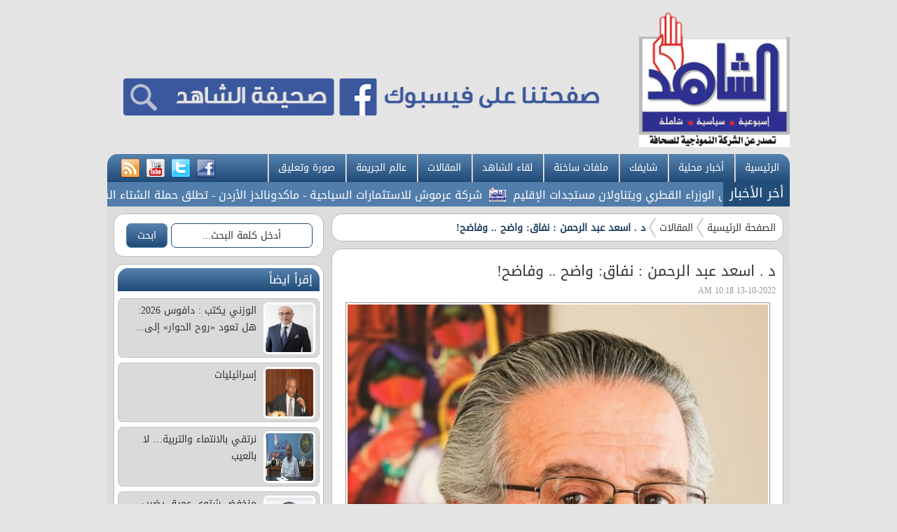

--- FILE ---
content_type: text/html; charset=utf-8
request_url: http://www.alshahidonline.net/index.php?page=article&id=63142
body_size: 9546
content:
<!DOCTYPE html PUBLIC "-//W3C//DTD XHTML 1.0 Transitional//EN" "http://www.w3.org/TR/xhtml1/DTD/xhtml1-transitional.dtd">
<html xmlns="http://www.w3.org/1999/xhtml">
	<head>
		<meta http-equiv="Content-Type" content="text/html; charset=utf-8" />
		<link rel="shortcut icon" href="//www.alshahidonline.net/templates/default-ar/img/favicon1.ico" type="image/x-icon" />
		<title>د . اسعد عبد الرحمن : نفاق: واضح  ..  وفاضح! | المقالات | جريدة الشاهد الاسبوعية - الشاهد</title>
		<meta property='og:title' content='د . اسعد عبد الرحمن : نفاق: واضح  ..  وفاضح!'>
		<meta property='og:url' content='http://www.alshahidonline.net/index.php?page=article&id=63142'>
		<meta property='og:type' content='article'>
		<meta property='og:description' content='- د . اسعد عد الرحمنمنذ بدء العملية العسكرية الخاصة في أوكرانيا في الرابع والعشرين من شباط الماضي، والإعلان الروسي عن أنها بهدف «تأمين حدود روسيا...'>
		<meta property='og:image' content='http://www.alshahidonline.net/image.php?token=f871f087b52dce5cf17825fa1d5b42c4&c=7885852&size='>
		<meta property='og:site_name' content='جريدة الشاهد الاسبوعية - الشاهد'>
		<meta name="description" content=" - د . اسعد عد الرحمن<br /><br />منذ بدء العملية العسكرية الخاصة في أوكرانيا في الرابع والعشرين من شباط الماضي، والإعلان الروسي عن أنها بهدف «تأمين حدود..." />
		<meta name="keywords" content="د،.،اسعد،عبد،الرحمن،:،نفاق:،واضح،،..،،وفاضح!" />
		<link rel="alternate" media="only screen and (max-width: 640px)" href="http://www.alshahidonline.net/mobile/index.php?page=article&id=63142" >
		<link rel="stylesheet" type="text/css" href="//www.alshahidonline.net/templates/default-ar/css/main-style.css?v=0.0010"/>
		<link rel="stylesheet" type="text/css" href="http://www.alshahidonline.net/styles/bestaResponsiv.css?v=0.0010"/>
		<link rel="stylesheet" type="text/css" href="http://www.alshahidonline.net/styles/uhs.css?v=0.0008"/>
		<link rel="stylesheet" type="text/css" href="http://www.alshahidonline.net/styles/comm.css?v=0.0008"/>
		<link rel="stylesheet" type="text/css" href="//www.alshahidonline.net/templates/default-ar/css/ads.css?v=0.0008"/>
		
		
		<style>
			#st_gdpr_iframe {
				left:0 !important;
			}
		</style>
		
		
		
		<div id="fb-root"></div>
		<script>(function(d, s, id) {
		  var js, fjs = d.getElementsByTagName(s)[0];
		  if (d.getElementById(id)) return;
		  js = d.createElement(s); js.id = id;
		  js.src = 'https://connect.facebook.net/en_GB/sdk.js#xfbml=1&version=v2.12';
		  fjs.parentNode.insertBefore(js, fjs);
		}(document, 'script', 'facebook-jssdk'));</script>

		<!-- Global site tag (gtag.js) - Google Analytics -->
		<script async src="https://www.googletagmanager.com/gtag/js?id=UA-133431818-1"></script>
		<script>
		  window.dataLayer = window.dataLayer || [];
		  function gtag(){dataLayer.push(arguments);}
		  gtag('js', new Date());

		  gtag('config', 'UA-133431818-1');
		</script>
		
		

		<!--Tab style and script-->
		<link href="//www.alshahidonline.net/templates/default-ar/SpryAssets/SpryTabbedPanels.css?v=0.0008" rel="stylesheet" type="text/css" />
		<script src="//www.alshahidonline.net/templates/default-ar/SpryAssets/SpryTabbedPanels.js?v=0.0008" type="text/javascript"></script>
		
		<script type='text/javascript' src='https://platform-api.sharethis.com/js/sharethis.js#property=647cadbc40353a0019caf24d&product=sop' async='async'></script>
	</head>

	<body>
		<script language="Javascript" type="text/javascript" src="http://www.alshahidonline.net/includes/js/ajaxer.js"></script>
		<script language="Javascript" type="text/javascript" src="http://www.alshahidonline.net/includes/js/javascript.js"></script>
		<script language="Javascript" type="text/javascript" src="http://www.alshahidonline.net/includes/js/functions.js"></script>
		
		<div class="container">
			<!--Start Header-->
			<div class="header-holder">
				<a href="http://www.alshahidonline.net/index.php" class="logo">
					<img src="//www.alshahidonline.net/templates/default-ar/img/nlogo.png?v=0.0002" style="width: 215px;margin-bottom:  10px;" />
				</a>
				<div style="float:left;margin: 35px 0px;">
					<center>
						<div id="ads_1 ad_36" class="bestaAds_desktop"><div class=""><a href="http://www.alshahidonline.net/ad.php?id=36" target="_blank">	<img src="http://www.alshahidonline.net/image.php?token=9b77c4d5ac1e51a24c74482e58a5156e&c=1000000&size=" width="720" height="130" alt="ad"></a></div></div>
					</center>
				</div>
			</div>
			<!--End Header-->
			<!--Start Menu-->
			<div class="main-menu">
				<ul class="menu-item">
					<li><a href="http://www.alshahidonline.net/index.php">الرئيسية</a></li>
					<li><a href="http://www.alshahidonline.net/index.php?page=category&id=10">أخبار محلية</a></li>
					<li><a href="http://www.alshahidonline.net/index.php?page=category&id=11">شايفك</a></li>
					<li><a href="http://www.alshahidonline.net/index.php?page=category&id=12">ملفات ساخنة</a></li>
					<li><a href="http://www.alshahidonline.net/index.php?page=category&id=14">لقاء الشاهد</a></li>
					<li><a href="http://www.alshahidonline.net/index.php?page=category&id=15">المقالات</a></li>
					<li><a href="http://www.alshahidonline.net/index.php?page=category&id=16">عالم الجريمة</a></li>
					<li><a href="http://www.alshahidonline.net/index.php?page=img_category&id=1">صورة وتعليق</a></li>
				</ul>
				<div class="social-icon">
					<a href="https://www.facebook.com/%D8%B5%D8%AD%D9%8A%D9%81%D8%A9-%D8%A7%D9%84%D8%B4%D8%A7%D9%87%D8%AF-362059250825830/" target="_BLANK" title="facebook"><img src="//www.alshahidonline.net/templates/default-ar/img/facebook.png"/></a>
					<a href="#" title="twitter"><img src="//www.alshahidonline.net/templates/default-ar/img/twitter.png"/></a>
					<a href="#" title="youtube"><img src="//www.alshahidonline.net/templates/default-ar/img/youtube.png"/></a>
					<a href="http://www.alshahidonline.net/rss.php" title="rss"><img src="//www.alshahidonline.net/templates/default-ar/img/rss.png"/></a>
				</div>
			</div>
			<!--End Menu-->
			<script src="//www.alshahidonline.net/templates/default-ar/js/jquery.js?v=0.0008" type="text/javascript"></script>
			<script src="//www.alshahidonline.net/templates/default-ar/js/gjsticker.min.js?v=0.0008" type="text/javascript"></script>
			
			<script type="text/javascript">
			window.onload = function(){
				var gjsticker = new Marquee({el:document.getElementById("gjsticker"),dir:"right",wait:15,mouseStops:true});
				gjsticker.init();
			};
			</script>
			
			<!--Start Latest News -->
			<div class="latest-news">
				<div class="title">أخر الأخبار</div>
				<div class="content" style="padding: 7px 0px 0px 0px;width: 877px;">
					<div style="white-space: nowrap; direction: rtl; overflow: hidden; width: 100%;">
						<div id="gjsticker">
							<a href="http://www.alshahidonline.net/index.php?page=article&id=80835" style="font-family: 'sky';font-size: 16px;color: #FFFFFF;">الملك يستقبل رئيس الوزراء القطري ويتناولان مستجدات الإقليم</a>
<img src="//www.alshahidonline.net/templates/default-ar/img/nlogo.png?v=0.0001" style="width:24px;margin:0px 5px;vertical-align: middle;" />			<a href="http://www.alshahidonline.net/index.php?page=article&id=80834" style="font-family: 'sky';font-size: 16px;color: #FFFFFF;">شركة عرموش للاستثمارات السياحية - ماكدونالدز الأردن - تطلق حملة الشتاء السنوية &quot;دفا ودعم&quot; في الأردن</a>
<img src="//www.alshahidonline.net/templates/default-ar/img/nlogo.png?v=0.0001" style="width:24px;margin:0px 5px;vertical-align: middle;" />			<a href="http://www.alshahidonline.net/index.php?page=article&id=80833" style="font-family: 'sky';font-size: 16px;color: #FFFFFF;">الأمن يحذر من المنخفض الجوي ويدعو للابتعاد عن مجاري السيول</a>
<img src="//www.alshahidonline.net/templates/default-ar/img/nlogo.png?v=0.0001" style="width:24px;margin:0px 5px;vertical-align: middle;" />			<a href="http://www.alshahidonline.net/index.php?page=article&id=80832" style="font-family: 'sky';font-size: 16px;color: #FFFFFF;">كشف أسباب انهيار جزء من سور الكرك !!</a>
<img src="//www.alshahidonline.net/templates/default-ar/img/nlogo.png?v=0.0001" style="width:24px;margin:0px 5px;vertical-align: middle;" />			<a href="http://www.alshahidonline.net/index.php?page=article&id=80827" style="font-family: 'sky';font-size: 16px;color: #FFFFFF;">الوزني يكتب : دافوس 2026: هل تعود «روح الحوار» إلى الاقتصاد العالمي؟</a>
<img src="//www.alshahidonline.net/templates/default-ar/img/nlogo.png?v=0.0001" style="width:24px;margin:0px 5px;vertical-align: middle;" />			<a href="http://www.alshahidonline.net/index.php?page=article&id=80826" style="font-family: 'sky';font-size: 16px;color: #FFFFFF;">إسرائيليات</a>
<img src="//www.alshahidonline.net/templates/default-ar/img/nlogo.png?v=0.0001" style="width:24px;margin:0px 5px;vertical-align: middle;" />			<a href="http://www.alshahidonline.net/index.php?page=article&id=80825" style="font-family: 'sky';font-size: 16px;color: #FFFFFF;">نرتقي بالانتماء والتربية… لا بالعيب</a>
<img src="//www.alshahidonline.net/templates/default-ar/img/nlogo.png?v=0.0001" style="width:24px;margin:0px 5px;vertical-align: middle;" />			<a href="http://www.alshahidonline.net/index.php?page=article&id=80821" style="font-family: 'sky';font-size: 16px;color: #FFFFFF;">للمرة الأولى  ..  كشف تفاصيل مقتل لونا الشبل - فيديو</a>
<img src="//www.alshahidonline.net/templates/default-ar/img/nlogo.png?v=0.0001" style="width:24px;margin:0px 5px;vertical-align: middle;" />			<a href="http://www.alshahidonline.net/index.php?page=article&id=80820" style="font-family: 'sky';font-size: 16px;color: #FFFFFF;">توتر أميركي–إسرائيلي بشأن المرحلة الثانية من خطة السلام في غزة</a>
<img src="//www.alshahidonline.net/templates/default-ar/img/nlogo.png?v=0.0001" style="width:24px;margin:0px 5px;vertical-align: middle;" />			<a href="http://www.alshahidonline.net/index.php?page=article&id=80819" style="font-family: 'sky';font-size: 16px;color: #FFFFFF;">خامنئي يتهم ترامب بالمسؤولية عن الاحتجاجات الدامية في إيران</a>
<img src="//www.alshahidonline.net/templates/default-ar/img/nlogo.png?v=0.0001" style="width:24px;margin:0px 5px;vertical-align: middle;" />			<!-- wid_2 -->
						</div>
					</div>
				</div>
			</div>
			<!--End Latest News -->
			
			

		<link rel="stylesheet" type="text/css" href="//www.alshahidonline.net/templates/default-ar/css/inner-style.css"/>
		<div class="content-holder">
			<div class="horz-sep"></div>

			<div class="right-side">
				<div>
					<center>
						
						<div class="clear"></div>
					</center>
				</div>
				<!--Start Bread Crumb-->
				<div class="white-block padding-5">
					<div class="brd-crumb">
						<a href="http://www.alshahidonline.net/index.php">الصفحة الرئيسية</a>
						<a href="http://www.alshahidonline.net/index.php?page=category&id=15">المقالات</a>
						<span>د . اسعد عبد الرحمن : نفاق: واضح  ..  وفاضح!</span>
					</div>
				</div>
				<!--End Bread Crumb-->
				
				<style>
					#st-1 .st-btn > img {
						padding: 0;
						clear: both;
						margin-right: 0;
						margin-bottom: 0;
						margin-left: 0;
						border: none;
					}
				</style>
				

				<div class="white-block padding-10">
					<div class="news-details">
						<h1>د . اسعد عبد الرحمن : نفاق: واضح  ..  وفاضح!</h1>
						<div style="font-size: 12px;color: #999;display: block;padding-bottom: 5px;padding-top: 5px;">
							<span >13-10-2022 10:18 AM</span>
							<!-- ShareThis BEGIN --><div class="sharethis-inline-share-buttons" style="float: left;"></div><!-- ShareThis END -->
							<div class="clear"></div>
						</div>
						<div style="text-align:center;margin-bottom: 10px;">
							<img src="http://www.alshahidonline.net/image.php?token=f871f087b52dce5cf17825fa1d5b42c4&c=7885852&size=" style="max-width:600px;margin-bottom: 3px;" />
														<div style=" font-size: 12px; font-weight: bold; color: rgb(158, 158, 158); ">
								
							</div>
													</div>
						
						<span id="newscontent" style="line-height: 31px;font-family: sky;font-size: large;">
							<div><a href=""><span class="caption" style="color:#FF0000;"></span></a></div>
							<p>- د . اسعد عد الرحمن<br /><br />منذ بدء العملية العسكرية الخاصة في أوكرانيا في الرابع والعشرين من شباط الماضي، والإعلان الروسي عن أنها بهدف «تأمين حدود روسيا الفيدرالية وحماية أمنها القومي الذي بات تحت تهديد الولايات المتحدة الأميركية وحلف الناتو»، بلغ حجم المساعدات الأميركية إلى أوكرانيا حتى اليوم 65 مليار دولار.<br /><br />وما ان أعلن الرئيس الروسي (فلاديمير بوتين) عن العملية العسكرية حتى انتفض العالم الغربي برئاسة الولايات المتحدة مستحضرين كل مصطلحات وهيئات ومفاهيم القانون الدولي وحقوق الإنسان دفاعا عن الشعب الأوكراني. وإن جاز للمرء «تفهم» ذلك، فإن من حقنا أن نسأل: لماذا كل هذه الحماسة من قبل الولايات المتحدة؟! لماذا كل هذا الحرص المفاجئ والقياسي زمنيا وقيمة مادية؟!<br /><br />الأصل أن المبادئ لا تجزأ، فإن كنا نتفق أنه لا يجوز احتلال أراضي الغير بالقوة ولا ضمها كما فعلت روسيا، وهو الموقف الأميركي المعلن دون لبس، والذي يؤكد جهارا نهارا عدم شرعية الضم الروسي، نستذكر الموقف الأميركي بالمقابل واعترافها بسيادة «إسرائيل» على هضبة الجولان السورية المحتلة وبأنها جزء من «دولة إسرائيل»، وهو يعني الاعتراف بقانون «إسرائيل» حول الجولان الصادر عام 1981–المرفوض دولياً–والذي قضى بضم الهضبة بعد احتلالها في حرب 1967. وكذلك، اعتراف إدارة الرئيس الأميركي السابق (دونالد ترامب) رسميًّا بالقدس عاصمة «لإسرائيل»، وتأكيد الرئيس الحالي (جو بايدن) أنه ليس في وارد التراجع عن قرار سلفه الاعتراف بالقدس عاصمة «لإسرائيل"!<br /><br />إنها حقا سياسة معاكسة بل ونقيضة! ففي الوقت الذي يعيش فيه الشعب الفلسطيني تحت الاحتلال ويواجه جرائمه وحده، منذ 74 عاما، في حين يقف فيه العالم الغربي تارة مبررا وأخرى صامتا أمام هذه الجرائم، نتساءل: أين هي المبادئ الأميركية؟! وأين القانون الدولي والشرعية الدولية؟!. ثم، يتجلى النفاق الدولي برأسيه الأميركي والأوروبي في أوضح صورة. استخدام لشعارات حقوق الإنسان والإنسانية في أوكرانيا، وتبرير للاحتلال الإسرائيلي بكل ما يمارسه من جرائم ضد الشعب الفلسطيني.<br /><br />حين أعلنت روسيا عن الاستفتاء في مناطق زاباروجيا وخيرسون ولوغانسك ودونيتسك على تقرير حق المصير في المقاطعات الأربع اعتبرته الولايات المتحدة مزورا وغير شرعي. نحن ندعوها، بل ونقبل سلفا، أن تتبنى عمل استفتاء للشعب الفلسطيني وتحت إشرافها هي نفسها، أو تحت إشراف الأمم المتحدة، حول حق تقرير المصير لجميع الفلسطينيين ولنرى النتيجة.<br /><br />ما سبق من كلام، لا نوجهه للأمين العام للأمم المتحدة (أنطونيو غوتيريش) الذي قال إن عمليات الضم الروسية في أوكرانيا لا مكان لها في العالم المعاصر، فهذه المؤسسة هي «صفر حافظ منزله» وأمينها العام لم نسمع منه ذات العبارات القوية بشأن جرائم الاحتلال في فلسطين، بل نحن نسأل معلمه الأكبر الديموقراطي الأميركي (بايدن) الذي يقول إنه مختلف عن الجمهوري (ترامب). إنها المعايير المزدوجة التي تديم وتكرس الاحتلال في فلسطين في معمعان محاولات أميركية/ غربية لرفعه وإلغائه كما في حالة أوكرانيا وهنا يتجلى النفاق الأميركي الأوروبي في أسطع صوره. ــ الراي</p>
						</span>
						<div class="clear"></div>
						<br />
						<div class="clear" style="width: 92%;margin: 0px auto;"></div>								
						<br /> 
						<center></center>
						<br /> 
												<div style="padding: 3px;text-align: center;">
							
						</div>
												
					</div>
				</div>
				<div>
					<center>
						
						<div class="clear"></div>
					</center>
				</div>
				<div class="news-details white-block padding-10">
	<h1 class="genral-title" style="color:#FFF;">تعليقات القراء</h1>
	<div class="reader-comment-content-main">
		
		<a name="show_comments"></a>
				
						
					<div class="comment-through-title-with-date">
				<div style="padding: 4px;text-align: center;">
					لا يوجد تعليقات
				</div>
			</div>
			<br />
		
			</div>

	<br />

	<h1 class="genral-title" style="color:#FFF;border-radius: 0px !important;">أكتب تعليقا</h1>
	
	<div style="padding-top: 0px;">
		<div id="add_comment_msg" style="display:none;"></div>
		<div id="add_comment_box">
			<a name="add_reply"></a>
							<div style="padding-left:5px;direction:rtl;">
					<span style="display:none" id="reply_to_comment">رد على :<label id="reply_to_writer"></label><input type=hidden id="reply_id"><br></span>
					<input type=hidden id="comment_parent">
					<input type=hidden id="captcha" value="0">
					<div id="replier" style="display:none;background-color:#e8e7ec;margin-right: 12px;"><img src="http://www.alshahidonline.net//images/stop.png" title="الغاء" style="cursor:pointer;border: none;vertical-align: middle;padding: 0px;margin: 0px;" onclick="comment_unreply();"> الرد على تعليق <label id="replyieron"></label></div>

					<table cellspacing=5 id="commentForm">
						<tr>
							<td colspan="2">
								
								<div class="alert-box-bg" id="centerDiv" style="display:none;">
								</div>
								
								<div class="alert-box-bg">
									<div class="alert-text-title" style="font-size: 17px;font-weight: bold;">تنويه :</div>
									<div class="alert-text" style="font-size: 15px;font-weight: bold;line-height: 24px;">
										تتم مراجعة كافة التعليقات ،وتنشر في حال الموافقة عليها فقط. <br>
										ويحتفظ موقع جريدة الشاهد الاسبوعية - الشاهد بحق حذف أي تعليق في أي وقت ،ولأي سبب كان،ولن ينشر أي تعليق يتضمن اساءة أوخروجا عن 
										الموضوع المطروح ،او ان يتضمن اسماء اية شخصيات او يتناول اثارة للنعرات الطائفية والمذهبية او العنصرية آملين 
										التقيد بمستوى راقي بالتعليقات حيث انها تعبر عن مدى تقدم وثقافة زوار موقع جريدة الشاهد الاسبوعية - الشاهد
										علما ان التعليقات تعبر عن أصحابها فقط ولا تعبر عن رأي الموقع والقائمين عليه.<br />
									</div>
								</div>
								
							</td>
						</tr>
						<tr>
							<td style="padding:2px;vertical-align: middle;width: 20%;font-size: 14px;font-weight: bold;color: #403f3f;">
								الاسم :
							</td>
							<td valign=top style="padding:2px;">
																	<input type=text class="inp" id="comment_name">
																							</td>
						</tr>
						<tr >
							<td style="padding:2px;vertical-align: middle;font-size: 14px;font-weight: bold;color: #403f3f;">
								البريد الالكتروني :
							</td>
							<td valign=top style="padding:2px;">
								<input type=text id="comment_email"  class="inp" >
							</td>
						</tr>
						<tr style="display:none;">
							<td valign=top></td>
							<td valign=top style="padding:2px;font-size: 14px;font-weight: bold;color: #403f3f;">
								<input type=checkbox id="show_email"> اظهار البريد الالكتروني
							</td>
						</tr>
						<tr>
							<td style="padding:2px;vertical-align: top;font-size: 14px;font-weight: bold;color: #403f3f;">
								التعليق :
							</td>
							<td valign=top style="padding:2px;">
								<textarea id="comment_comment" class="inpt"  ></textarea>
															</td>
						</tr>
						<tr style="display:none;">
							<td valign=top style="padding:2px;font-size: 14px;font-weight: bold;color: #403f3f;">
								رمز التحقق :
							</td>
							<td valign=top style="padding:2px;">
								<img src="http://www.alshahidonline.net/captcha.php" id="captcha-pic" style="border: 1px solid #969696;vertical-align: middle;" />
								<a href="javascript:;" onclick="document.getElementById('captcha-pic').src='http://www.alshahidonline.net/captcha.php?'+Math.random();document.getElementById('captcha-txt').focus();" id="change-image">تحديث الرمز</a>
								<br/>
								<div style="font-family: 'SKY';margin-top: 6px;">
									أكتب الرمز : <input type="text" style="width: 128px;vertical-align: middle;" id="captcha-txt" />
								</div>
							</td>
						</tr>
						<tr>
							<td valign=top>

							</td>
							<td valign=top style="padding:2px;">
								<button onclick="send_comment('63142','0');" class="btnSendclass" style="font-size: 15px;font-weight: bold;">اضافة</button>
							</td>
						</tr>
					</table>
				</div>
					</div>
	</div>


</div>

<br />

<script language="javascript">
	$(document).ready(function () {         
		$("#comment_comment").bind('paste', function (e) {
			setTimeout(function () { DisplayPastedData(); }, 100);
		});
	});
	
	function DisplayPastedData() {
		var data = $("#comment_comment").val();
		textCounter(comment_comment,document.getElementById('remLen').value, );
		//alert('input pasted ' + data);
	}
</script>
<script language="javascript">
	function comment_reply(id){
		//alert(id);
		document.getElementById('comment_parent').value=id;
		document.getElementById('replyieron').innerHTML=document.getElementById('commentor_'+id).innerHTML;
		document.getElementById('replier').style.display='';
	}
	function comment_unreply(){
		//alert(id);
		document.getElementById('comment_parent').value='';
		document.getElementById('replier').style.display='none';
	}
</script>
<script type="text/javascript">

	function textCounter(field, countfield, maxlimit) {
		if (field.value.length > maxlimit)
			field.value = field.value.substring(0, maxlimit);
		else
			document.getElementById('remLen').innerText = maxlimit - field.value.length;
		//   countfield.value = maxlimit - field.value.length;
	}

</script>

				<div>
					<center>
						
						<div class="clear"></div>
					</center>
				</div>
				
			</div>


					<div class="left-side">
			
			<style>
				#search .btn:hover
				{
					color: rgb(167, 167, 167);
				}
			</style>
			
			<div class="white-block padding-5" style=" height: 50px; ">
				<div id="search">
					<form action="index.php?page=search" method="post" style="margin-right: 10px;margin-top: 8px;">
						<input name="s" type="text" class="btn" style="width: 61%;display:inline-block;background-color: #FFFFFF;border: 1px solid #204b77;" value="أدخل كلمة البحث..." onfocus="if(this.value==this.defaultValue) this.value='';" onblur="this.value=!this.value?'أدخل كلمة البحث...':this.value;"/>
						<input type="submit" class="btn" style="display:inline-block;background-color: #5682af;background-image: -moz-linear-gradient(top, #5682af, #204b77);background-image: -webkit-gradient(linear, 0 0, 0 100%, from(#5682af), to(#204b77));background-image: -webkit-linear-gradient(top, #5682af, #204b77);background-image: -o-linear-gradient(top, #5682af, #204b77);background-image: linear-gradient(to bottom, #5682af, #204b77);background-repeat: repeat-x;filter: progid:DXImageTransform.Microsoft.gradient(startColorstr='#5682af', endColorstr='#204b77', GradientType=0);border: solid 1px #5682af;color: #fff;" value="ابحث" />
					</form>
				</div>
			</div>
			
			<div>
				<center>
					
				</center>
			</div>
			
			
			<div class="white-block padding-5">
				<h1 class="genral-title">إقرأ ايضاً</h1>
				<div class="gray-list">
										<a href="http://www.alshahidonline.net/index.php?page=article&id=80827" title="الوزني يكتب : دافوس 2026: هل تعود «روح الحوار» إلى الاقتصاد العالمي؟">
	<img src="http://www.alshahidonline.net/image.php?token=6bf4970fd77cbbb755f077934ca5df14&c=8728834&size=small"/> 
	الوزني يكتب : دافوس 2026: هل تعود «روح الحوار» إلى...
</a>	<a href="http://www.alshahidonline.net/index.php?page=article&id=80826" title="إسرائيليات">
	<img src="http://www.alshahidonline.net/image.php?token=e2ef1929d31d94a95bbc210b3b0d725a&c=7472649&size=small"/> 
	إسرائيليات
</a>	<a href="http://www.alshahidonline.net/index.php?page=article&id=80825" title="نرتقي بالانتماء والتربية… لا بالعيب">
	<img src="http://www.alshahidonline.net/image.php?token=ddb531de7828fc8e15bd669dae889d54&c=5578580&size=small"/> 
	نرتقي بالانتماء والتربية… لا بالعيب
</a>	<a href="http://www.alshahidonline.net/index.php?page=article&id=80788" title="منخفض شتوي عميق يضرب الأردن: بين نعمة المياه وندرة الحصاد">
	<img src="http://www.alshahidonline.net/image.php?token=36e8176f231d60d3ee658e716cc575f8&c=5147809&size=small"/> 
	منخفض شتوي عميق يضرب الأردن: بين نعمة المياه وندرة الحصاد
</a>	<a href="http://www.alshahidonline.net/index.php?page=article&id=80763" title="السخرية في الرأي العام مؤشر على هشاشة الأداء الحكومي">
	<img src="http://www.alshahidonline.net/image.php?token=ed1dcdd36ee6329eb12e5776b67fc7c5&c=9812002&size=small"/> 
	السخرية في الرأي العام مؤشر على هشاشة الأداء الحكومي
</a>	<!-- wid_17 -->
									</div>
				<a href="index.php?page=today_news" class="btn to-left">المزيد</a>
				<br clear="all" />
			</div>
			
			<div>
				<center>
					
				</center>
			</div>
			
			
			<div class="white-block padding-5">
				<h1 class="genral-title">منوعات</h1>
				<div class="gray-list">
					<a href="http://www.alshahidonline.net/index.php?page=article&id=80817" title="تامر حسني يطمئن جمهوره على وضعه الصحي ويوجه رسالة لشيرين">
	<img src="http://www.alshahidonline.net/image.php?token=8369263783cb43fd677c56c9c16e8edf&c=1851964&size=small"/> 
	تامر حسني يطمئن جمهوره على وضعه الصحي ويوجه رسالة لشيرين
</a>	<a href="http://www.alshahidonline.net/index.php?page=article&id=80816" title="دنيا سمير غانم تحيي ذكرى عيد ميلاد والدها الراحل">
	<img src="http://www.alshahidonline.net/image.php?token=9ab6571d92c1096aacb8decf70914149&c=4087680&size=small"/> 
	دنيا سمير غانم تحيي ذكرى عيد ميلاد والدها الراحل
</a>	<a href="http://www.alshahidonline.net/index.php?page=article&id=80815" title="نجوى فؤاد تكشف حقيقة أزمتها المالية">
	<img src="http://www.alshahidonline.net/image.php?token=d776769cf5a343f793d89edad6dcac05&c=8067718&size=small"/> 
	نجوى فؤاد تكشف حقيقة أزمتها المالية
</a>	<a href="http://www.alshahidonline.net/index.php?page=article&id=80814" title="كشف سبب تعليق ريتا حايك الغامض">
	<img src="http://www.alshahidonline.net/image.php?token=fbf41bfde04a12b92c06d13283ccc0ea&c=2361884&size=small"/> 
	كشف سبب تعليق ريتا حايك الغامض
</a>	<a href="http://www.alshahidonline.net/index.php?page=article&id=80465" title="أحمد حلمي يدعم زوجته بعد عرض &quot;الست &quot;">
	<img src="http://www.alshahidonline.net/image.php?token=5e43441ecd83675f54c9aa9d937b9e02&c=3848635&size=small"/> 
	أحمد حلمي يدعم زوجته بعد عرض &quot;الست &quot;
</a>	<!-- wid_18 -->
				</div>
				<a href="http://www.alshahidonline.net/index.php?page=category&id=18" class="btn to-left">المزيد</a>
				<br clear="all" />
			</div>
			
			
			<div>
				<center>
					
				</center>
			</div>
			
			<div class="white-block padding-5">
				<h1 class="genral-title">رياضة</h1>
				<div class="gray-list">
					<a href="http://www.alshahidonline.net/index.php?page=article&id=80824" title="وجهة جديدة لمباراة الحسين المقبلة">
	<img src="http://www.alshahidonline.net/image.php?token=07d9869197922ed94ec481a791f6da81&c=7532184&size=small"/> 
	وجهة جديدة لمباراة الحسين المقبلة
</a>	<a href="http://www.alshahidonline.net/index.php?page=article&id=80823" title="الرازم يغادر الأهلي  ..  ويوجه رسالة لجماهيره">
	<img src="http://www.alshahidonline.net/image.php?token=a3df67bf680403c65e8f44031c92b420&c=8898876&size=small"/> 
	الرازم يغادر الأهلي  ..  ويوجه رسالة لجماهيره
</a>	<a href="http://www.alshahidonline.net/index.php?page=article&id=80822" title="أين وزير الشباب من تصريحات وريكات  ..  !">
	<img src="http://www.alshahidonline.net/image.php?token=309b5db828e8c8d6b07bf6994105119b&c=8665145&size=small"/> 
	أين وزير الشباب من تصريحات وريكات  ..  !
</a>	<a href="http://www.alshahidonline.net/index.php?page=article&id=80810" title="مباريات اليوم والقنوات الناقلة">
	<img src="http://www.alshahidonline.net/image.php?token=78f785ea28ae98aa078b345a7b0b4336&c=7917135&size=small"/> 
	مباريات اليوم والقنوات الناقلة
</a>	<a href="http://www.alshahidonline.net/index.php?page=article&id=80787" title="تبرع مالي كبير من الحنيطي للفيصلي">
	<img src="http://www.alshahidonline.net/image.php?token=511befe9093ea83e9539c04e9db38b9b&c=5770196&size=small"/> 
	تبرع مالي كبير من الحنيطي للفيصلي
</a>	<!-- wid_19 -->
				</div>
				<a href="http://www.alshahidonline.net/index.php?page=category&id=19" class="btn to-left">المزيد</a>
				<br clear="all" />
			</div>
			
			<div>
				<center>
					
				</center>
			</div>
			
			
			
			<div class="white-block padding-7" style="height: 300px;">
				<div class="fb-page" data-href="https://www.facebook.com/%D8%B5%D8%AD%D9%8A%D9%81%D8%A9-%D8%A7%D9%84%D8%B4%D8%A7%D9%87%D8%AF-362059250825830/" data-tabs="timeline" data-height="300" data-small-header="false" data-adapt-container-width="true" data-hide-cover="false" data-show-facepile="true"><blockquote cite="https://www.facebook.com/%D8%B5%D8%AD%D9%8A%D9%81%D8%A9-%D8%A7%D9%84%D8%B4%D8%A7%D9%87%D8%AF-362059250825830/" class="fb-xfbml-parse-ignore"><a href="https://www.facebook.com/%D8%B5%D8%AD%D9%8A%D9%81%D8%A9-%D8%A7%D9%84%D8%B4%D8%A7%D9%87%D8%AF-362059250825830/">‎صحيفة الشاهد‎</a></blockquote></div>
			</div>
			
			<div>
				<center>
					
				</center>
			</div>
		
		</div>


			<div class="horz-sep"></div>
			<br clear="all" />
			</div>		</div>
		<!--Start Footer-->
		<div class="footer-holder">
			<div class="footer-menu">
				<div class="container">
					<a href="http://www.alshahidonline.net/index.php" class="footer-logo"><img src="//www.alshahidonline.net/templates/default-ar/img/nlogo.png?v=0.0002" style="width: 160px;" /></a>
					<ul class="footer-links">
						<li><a href="http://www.alshahidonline.net/index.php">الرئيسية</a></li>
						<li><a href="http://www.alshahidonline.net/index.php?page=category&id=17">إجتماعي</a></li>
						<li><a href="http://www.alshahidonline.net/index.php?page=category&id=18">منوعات</a></li>
						<li><a href="http://www.alshahidonline.net/index.php?page=category&id=19">رياضة</a></li>
						<li><a href="http://www.alshahidonline.net/index.php?page=category&id=27">عربي ودولي</a></li>
						<li><a href="http://www.alshahidonline.net/index.php?page=category&id=15">المقالات</a></li>
						<li><a href="http://www.alshahidonline.net/index.php?page=category&id=26">احوال الديرة</a></li>
						<li><a href="http://www.alshahidonline.net/index.php?page=send_us&">أرسل لنا</a></li>
						<li><a href="http://www.alshahidonline.net/index.php?page=contact_us&">اتصل بنا</a></li>
					</ul>
				</div>
			</div>
			<div class="footer">
				<div class="container">
					<p class="copyright">جميع الحقوق محفوظة لـ جريدة الشاهد الاسبوعية - الشاهد  © 2018</p>
					<p class="copyright" style="float:left;">
						<a href="http://www.unix10.com/?alshahidonline.net" class="unDeveloper" style="color: #FFF;font-size: 14px;" target="_blank" title="الموقع يعمل على سيرفرات يونكس هوست" alt="الموقع يعمل على سيرفرات يونكس هوست">
							<span>برمجة واستضافة يونكس هوست </span>
							<img src="http://www.alshahidonline.net/images/unix10-logo.png" style="vertical-align: text-bottom;" title="الموقع يعمل على سيرفرات يونكس هوست" alt="الموقع يعمل على سيرفرات يونكس هوست">
						</a>
					</p>
				</div>
			</div>
		</div>
		
		<script type="text/javascript">
			var TabbedPanels1 = new Spry.Widget.TabbedPanels("TabbedPanels1");
			var TabbedPanels2 = new Spry.Widget.TabbedPanels("TabbedPanels2");
			var TabbedPanels3 = new Spry.Widget.TabbedPanels("TabbedPanels3");
			var TabbedPanels4 = new Spry.Widget.TabbedPanels("TabbedPanels4");
			var TabbedPanels5 = new Spry.Widget.TabbedPanels("TabbedPanels5");
		</script>
		
		
		<textarea style="display:none;" id="centerDivDefaultBody"><div style="background-color:#cfcfcf;direction:rtl;" class="infoHeader">
	<img style="margin:5px;cursor:pointer ;" onclick="hideCenterDiv();" src="http://www.alshahidonline.net/images/close.png">
	<span id="center_div_title" style="font-weight:bold;">test</span>
</div>
<div id="center_div_content" style="z-index:1000000;min-height:200px;max-height:500px;overflow:none;overflow-x:auto;padding:5px;direction:rtl;" class="infoSpace">
<img src="http://www.alshahidonline.net/images/loader.gif"> الرجاء الانتظار ...
</div>
<div style="z-index:1000000;background-color:#cfcfcf;height:10px;" class="infoFooter">
</div>
</textarea>
	</body>
</html>

